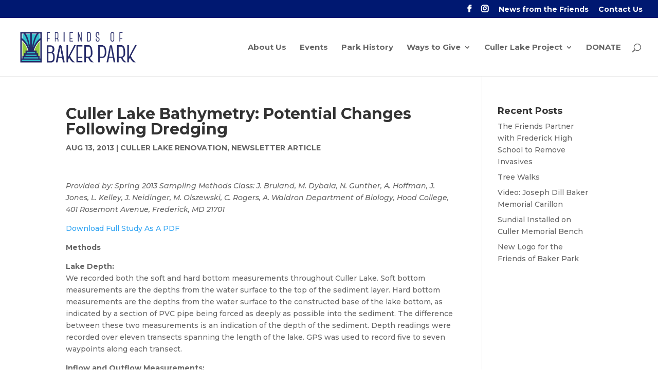

--- FILE ---
content_type: text/plain
request_url: https://www.google-analytics.com/j/collect?v=1&_v=j102&a=1302125609&t=pageview&_s=1&dl=https%3A%2F%2Ffriendsofbakerpark.org%2Fculler-lake-bathymetry-potential-changes-following-dredging%2F&ul=en-us%40posix&dt=Culler%20Lake%20Bathymetry%3A%20Potential%20Changes%20Following%20Dredging%20%7C%20Friends%20of%20Baker%20Park&sr=1280x720&vp=1280x720&_u=IEBAAAABAAAAACAAI~&jid=1976270491&gjid=591466806&cid=659447225.1769295153&tid=UA-51613265-1&_gid=2119139372.1769295153&_r=1&_slc=1&z=749261697
body_size: -452
content:
2,cG-27TFWRSR0X